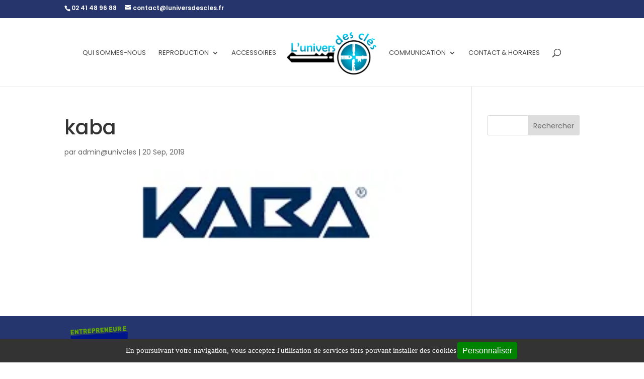

--- FILE ---
content_type: text/css; charset=utf-8
request_url: https://www.luniversdescles.fr/wp-content/cache/min/1/wp-content/plugins/divi-den-on-demand/css/ddd-admin.css?ver=1694155452
body_size: 3114
content:
table.ddd-report-table{width:auto;border-collapse:collapse;margin-top:20px}table.ddd-report-table *{text-align:left;font-size:15px}table.ddd-report-table td,table.ddd-report-table th{border:1px solid;padding:7px 5px}table.ddd-report-table td a,table.ddd-report-table th a,table.ddd-report-table td a:hover,table.ddd-report-table td a:focus{cursor:default!important;color:inherit!important;text-decoration:none!important;border-bottom:1px dotted!important;box-shadow:none!important}table.ddd-report-table tr.ddd-header-row td{font-weight:700}.ddd_warning span{color:#fff!important;background-color:#ff5a08!important;padding:5px 10px}.ddd_ok span{color:#fff!important;background-color:green!important;padding:5px 10px}.ddd-assistant a.nav-tab.disabled{pointer-events:none!important;opacity:.3}input[name='ddd_assistant_data[api_key]'],input[name='ddd_assistant_data[activation_email]']{text-security:disc;-webkit-text-security:disc;-moz-text-security:disc}span#ddd-active,span#ddd-not-active{width:221px!important;text-align:center;display:inline-block;padding:4px 0 4px 5px;border:2px solid}span#ddd-active{border-color:#66ab03}span#ddd-not-active{border-color:#ca336c}.ddd-assistant form{padding:20px 37px;background:#fff}.ddd-assistant .main{position:relative;clear:both;display:inline-block;width:100%}.ddd-assistant>h1{background:#525975;padding:25px 65px;line-height:.8;position:relative;border-radius:4px 4px 0 0;color:#fff}.ddd-assistant>h1:before{content:url(../../../../../../../plugins/divi-den-on-demand/include/ddd-icon.png);position:absolute;left:19px;top:19px}.ddd-assistant .nav-tab-wrapper{background-color:#757a90;padding-top:0!important}.ddd-assistant .nav-tab-wrapper a{box-sizing:border-box;color:#fff;padding:20px;display:inline-block;transition:all 0.3s;outline:0;font-family:'Open Sans',sans-serif;font-size:18px;font-weight:400;border:none}.ddd-assistant .nav-tab{line-height:inherit;background:inherit;margin-left:0!important}.ddd-assistant .nav-tab-wrapper a.nav-tab-active,.ddd-assistant .nav-tab-wrapper a:hover{background-color:#B6BAC6}#epanel .ddd-assistant .divi-button .et-box-title{padding:10px 0 10px 0;position:relative}#epanel .ddd-assistant .divi-button .et-box-description{position:absolute;top:11px;right:0;opacity:0;width:18px;height:18px;color:#32373C;content:'';text-align:center;-webkit-transition:opacity .5s;-moz-transition:opacity .5s;transition:opacity .5s;-webkit-transition-timing-function:ease;-moz-transition-timing-function:ease;transition-timing-function:ease}.rtl #epanel .ddd-assistant .divi-button .et-box-description{right:auto;left:0}#epanel .ddd-assistant .divi-button .et-box-description:before{content:'t';font-family:'ETmodules';font-size:16px}#epanel .ddd-assistant .divi-button:hover .et-box-description{opacity:1}#epanel .ddd-assistant .divi-button div.et-box-title h3{word-wrap:break-word;display:block;font-weight:600;font-size:16px}.ddd-assistant .divi-button .et-box-title{width:48%;display:inline-block;vertical-align:top;box-sizing:border-box;float:left}.ddd-assistant .divi-button .et-box-content{display:inline-block;width:65%;vertical-align:top;padding:0;box-sizing:border-box}.ddd-assistant .divi-button-small-1:not(.et-hidden-option) .et-box-content,.ddd-assistant .divi-button-small-2:not(.et-hidden-option) .et-box-content{width:225px}.ddd-assistant .divi-button .et-box-content input,.ddd-assistant .divi-button .et-box-content .et-upload-buttons{vertical-align:top;float:left}.rtl .ddd-assistant .divi-button .et-box-content input,.rtl .ddd-assistant .divi-button .et-box-content .et-upload-buttons{float:right}.ddd-assistant .divi-button .et-box-content input[type="number"]{border-radius:4px;border:none;box-shadow:none;background:#F1F5F9;font-size:14px;color:#32373C;font-family:'Open Sans',sans-serif;font-size:14px;width:100%;margin-bottom:0;min-height:39px}.ddd-assistant .divi-button select,.ddd-assistant .divi-button input[type="text"],.ddd-assistant .divi-button input[type="password"],.ddd-assistant .divi-button textarea{margin-left:0;border-radius:4px;border:none;box-shadow:none;background:#F1F5F9;padding:13px;font-size:14px;color:#32373C;height:auto;width:auto;font-family:'Open Sans',sans-serif;font-size:14px;width:100%;margin-bottom:0;-webkit-transition:background .5s;-moz-transition:background .5s;transition:background .5s}.ddd-assistant .divi-button select{padding:10px 13px}.ddd-assistant .divi-button input[type="text"]:focus,.ddd-assistant .divi-button input[type="password"]:focus,.ddd-assistant .divi-button textarea:focus{background:#E0E5EA}.ddd-assistant .divi-button select,.ddd-assistant .divi-button input[type="text"],.ddd-assistant .divi-button input[type="password"]{height:39px}input.et-checkbox.yes_no_button{display:none}.ddd-assistant .et_pb_yes_no_button{width:100%;display:inline-block;position:relative;cursor:pointer;-moz-transition:all 0.3s;-webkit-transition:all 0.3s;transition:all 0.3s;-webkit-border-radius:4px;-moz-border-radius:4px;border-radius:4px}.ddd-assistant .et_pb_yes_no_button.et_pb_off_state{background-color:#F1F5F9}.ddd-assistant .et_pb_yes_no_button.et_pb_on_state{background-color:#008BDB}.ddd-assistant .et_pb_yes_no_button span.et_pb_button_slider{position:absolute;background:#FFF;width:50%;height:30px;margin:5px 0;background:#FFF;-webkit-box-shadow:0 2px 5px 0 rgba(0,0,0,.25);-webkit-border-radius:3px;-moz-border-radius:3px;border-radius:3px;-webkit-box-shadow:0 1px 3px 0 rgba(0,0,0,.1);-moz-box-shadow:0 1px 3px 0 rgba(0,0,0,.1);box-shadow:0 1px 3px 0 rgba(0,0,0,.1);-moz-transition:all 0.3s;-webkit-transition:all 0.3s;transition:all 0.3s}.ddd-assistant .et_pb_yes_no_button.et_pb_off_state span.et_pb_button_slider{left:5px}.rtl .ddd-assistant .et_pb_yes_no_button.et_pb_off_state span.et_pb_button_slider{left:50%;margin-left:-5px}.ddd-assistant .et_pb_yes_no_button.et_pb_on_state span.et_pb_button_slider{left:50%;margin-left:-5px}.rtl .ddd-assistant .et_pb_yes_no_button.et_pb_on_state span.et_pb_button_slider{left:5px;margin-left:0}.ddd-assistant .et_pb_yes_no_button.et_pb_on_state span.et_pb_value_text.et_pb_on_value{margin-left:0;margin-right:0}.ddd-assistant .et_pb_yes_no_button.et_pb_off_state span.et_pb_value_text.et_pb_off_value{margin-right:0;margin-left:0}.ddd-assistant .et_pb_yes_no_button span.et_pb_value_text{padding:11px;float:left;width:50%;text-align:center;font-weight:600;text-transform:uppercase;-moz-transition:all 0.3s;-webkit-transition:all 0.3s;transition:all 0.3s;-moz-box-sizing:border-box;-webkit-box-sizing:border-box;box-sizing:border-box;-webkit-user-select:none;-moz-user-select:none;-ms-user-select:none;user-select:none}.rtl .ddd-assistant .et_pb_yes_no_button span.et_pb_value_text{float:right}.ddd-assistant span.et_pb_value_text.et_pb_off_value{color:#8E969E}.ddd-assistant span.et_pb_value_text.et_pb_on_value{color:#FFF}.ddd-assistant .et_pb_yes_no_button_wrapper select{opacity:0;position:absolute;z-index:-1;width:0px!important;height:0px!important}.ddd-assistant .et_pb_yes_no_button_wrapper{width:200px;position:relative}.ddd-assistant .et_pb_yes_no_button{float:left}.ddd-assistant .et-hidden-option .et_pb_yes_no_button{display:none}.ddd-assistant .divi-button .et-box-content{width:225px;margin-top:6px;float:right}.ddd-assistant .et-epanel-box{background:#fff;padding:0 11px 15px 0;display:block}.ddd-assistant .et-core-modal-action{display:block;color:#fff;font-size:16px;line-height:115%;width:fit-content;max-width:600px;border:none;font-family:'Open Sans',sans-serif;font-weight:600;box-sizing:border-box;text-align:center;margin:0;padding:15px 20px;cursor:pointer;transition:background .5s;background:#00BBA3;text-decoration:none;color:#fff!important;border-radius:4px;position:relative!important}.ddd-assistant .et-core-modal-action:hover,.ddd-assistant .et-core-modal-action:focus,.ddd-assistant .et-core-modal-action:active{background:#007cc3;box-shadow:none}.ddd-assistant .button.button-primary{-webkit-transition:background .5s;-moz-transition:background .5s;transition:background .5s;color:#FFF;cursor:pointer;background-color:#00C3AA;-webkit-box-shadow:none;-moz-box-shadow:none;box-shadow:none;border:none;padding:0 20px;font-size:18px;font-weight:300;height:53px;line-height:53px;display:inline-block;text-decoration:none;-moz-border-radius:3px;-webkit-border-radius:3px;border-radius:3px;position:relative}.ddd-assistant .button.button-primary:hover{background-color:#007cc3}.ddd-assistant .et-box-subtitle{margin-top:-12px!important;font-size:13px}body .ddd-tab-section h3.sectionSaved{display:block!important;text-align:center;max-width:450px;margin:40px auto;line-height:155%}body .ddd-assistant .loaded_message,body .ddd-assistant .saving_message{display:none;position:absolute;top:53px;text-align:center;width:100%;height:100%;bottom:0;background:rgba(0,0,0,.9);z-index:100000}body .ddd-assistant .loaded_message h3.sectionSaved,body .ddd-assistant .saving_message h3.sectionSaved{top:0;height:100%;color:#fff;font-size:2em;line-height:125%;position:absolute;top:50%;left:50%;width:50%;margin:-5% 0 0 -25%}body .ddd-assistant .loaded_message span.close,body .ddd-assistant .saving_message span.close{color:rgba(255,255,255,.7);font-size:36px;line-height:100%;position:absolute;right:10px;top:10px}body .ddd-assistant .loaded_message span.close:hover,body .ddd-assistant .saving_message span.close:hover{cursor:pointer;color:rgba(255,255,255,1)}@media only screen and (max-width:1280px){.ddd-assistant .et-epanel-box{max-width:100%}.ddd-assistant select#ddd_page_transitions{height:44px}}@media only screen and (max-width:768px){.ddd-assistant .left,.ddd-assistant .right{float:none;width:100%}.ddd-assistant .nav-tab-wrapper a{font-size:16px;padding:15px}.ddd-assistant .nav-tab{margin:0!important}.ddd-assistant>h1{font-size:20px}}@media only screen and (max-width:580px){.ddd-assistant .divi-button .et-box-content{display:block;float:none}.ddd-assistant .divi-button .et-box-title{width:100%;display:block;vertical-align:top;box-sizing:border-box;float:none}.ddd-assistant .et_pb_yes_no_button.et_pb_on_state{margin-bottom:10px}body .ddd-assistant iframe:not(.ddp-youtube){margin-top:-30px}}@media only screen and (max-width:481px){.ddd-assistant .nav-tab-wrapper a{font-size:14px;padding:10px}.ddd-assistant .nav-tab{margin:0!important}.ddd-assistant>h1{font-size:17px;padding:25px 0 25px 50px}}@media (min-height:1000px){body .ddd-assistant iframe:not(.ddp-youtube){min-height:750px!important}}@media (min-height:1100px){body .ddd-assistant iframe:not(.ddp-youtube){min-height:850px!important}}@media (min-height:1200px){body .ddd-assistant iframe:not(.ddp-youtube){min-height:950px!important}}.toplevel_page_divi_den_on_demand_dashboard .wp-menu-image img{max-width:21px;margin-top:6px}li.ddd>a>span{display:block;float:right;margin-top:0;margin-left:8px}li.ddd>a>img{margin-top:-2px;margin-bottom:-4px}.et-pb-main-settings-full.ddd-tab{top:0}body .ddd-tab-section :not(iframe){display:none!important}body .ddd-tab{opacity:0}body .ddd-tab iframe{width:100%!important;min-height:100%}body .ddd-tab #et_pb_select_category{display:none!important}body .ddd-assistant iframe:not(.ddp-youtube){width:100%;min-height:700px}body .ddd-assistant iframe:not(.ddp-youtube)#supportIframe{min-height:800px}.ddd-replace-content{padding:0 2%}.ddd-replace-content label{font-size:16px}.ddd-replace-content label input{width:20px!important;height:20px!important;margin:0!important;margin-right:6px!important;margin-top:-3px!important}.ddd-replace-content label input:before{margin-top:0px!important;margin-left:-5px!important}body .ddd-tab-section iframe{min-height:100%}.ddd-tab-section{display:none}.lds-roller{display:inline-block;position:relative;width:64px;height:64px}.lds-roller div{animation:lds-roller 1.2s cubic-bezier(.5,0,.5,1) infinite;transform-origin:32px 32px}.lds-roller div:after{content:" ";display:block;position:absolute;width:6px;height:6px;border-radius:50%;background:#fff;margin:-3px 0 0 -3px}.lds-roller div:nth-child(1){animation-delay:-0.036s}.lds-roller div:nth-child(1):after{top:50px;left:50px}.lds-roller div:nth-child(2){animation-delay:-0.072s}.lds-roller div:nth-child(2):after{top:54px;left:45px}.lds-roller div:nth-child(3){animation-delay:-0.108s}.lds-roller div:nth-child(3):after{top:57px;left:39px}.lds-roller div:nth-child(4){animation-delay:-0.144s}.lds-roller div:nth-child(4):after{top:58px;left:32px}.lds-roller div:nth-child(5){animation-delay:-0.18s}.lds-roller div:nth-child(5):after{top:57px;left:25px}.lds-roller div:nth-child(6){animation-delay:-0.216s}.lds-roller div:nth-child(6):after{top:54px;left:19px}.lds-roller div:nth-child(7){animation-delay:-0.252s}.lds-roller div:nth-child(7):after{top:50px;left:14px}.lds-roller div:nth-child(8){animation-delay:-0.288s}.lds-roller div:nth-child(8):after{top:45px;left:10px}@keyframes lds-roller{0%{transform:rotate(0deg)}100%{transform:rotate(360deg)}}body #et-boc .et-l .et-fb-modules-list li .et_module_title{white-space:initial!important}@media (max-height:1000px){body .ddd-tab-section iframe,body .et_pb_library_modal iframe{height:auto!important;min-height:100%!important}}.ddd-accordion{max-width:585px}.ddd-accordion:nth-child(2){margin-top:20px}.ddd-accordion:last-child{border-bottom:1px solid #bbb}.ddd-accordion h3{border-top:1px solid #bbb;margin:0;padding:15px 0 5px 12px;font-family:Arial!important}.ddd-accordion .ddd-accordion-header h3{padding:15px 0 11px 10px}.ddp-php-templates{margin-bottom:23px}.ddp-php-templates .ddd-accordion h3 span,.ddp-php-templates .ddd-accordion.opened h3 span{line-height:70%}.ddd-accordion-header{cursor:pointer}.ddd-accordion-header:hover{background:#ecfbff}.ddd-accordion h3 span{float:right;line-height:15px;font-size:25px;padding-right:12px;font-family:Arial!important}.ddd-accordion.opened h3 span{line-height:15px}.ddd-accordion-content{display:none;padding-left:12px;padding-bottom:8px;padding-top:0;padding-right:12px}.ddd-accordion.opened .ddd-accordion-content{display:block}.ddd-accordion.opened{background:#ecfbff}.ddd-accordion p{font-size:15px;margin-top:0!important}.ddd-accordion .ddd-accordion-header>p{padding-left:12px;margin-bottom:0!important;padding-bottom:12px}@media only screen and (min-width:2000px){body .ddd-assistant iframe:not(.ddp-youtube){min-height:83vh!important}}